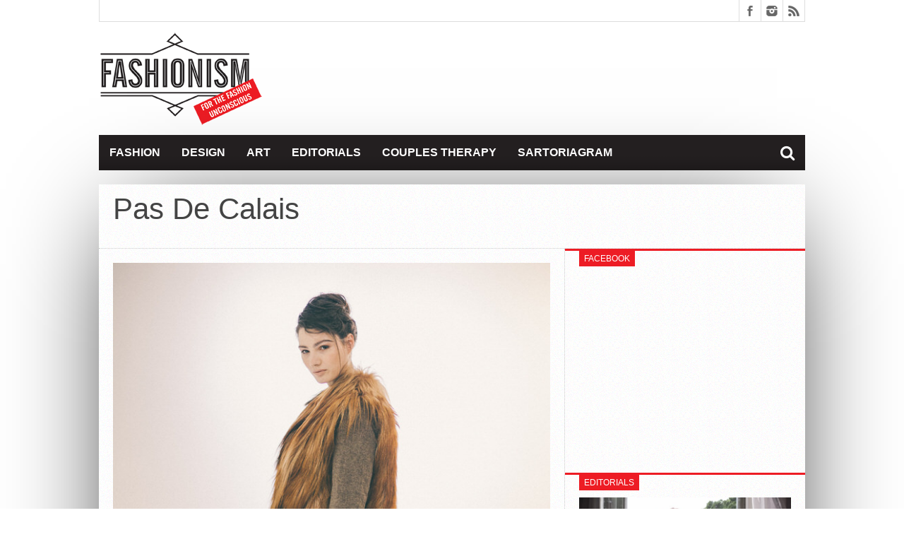

--- FILE ---
content_type: text/html; charset=UTF-8
request_url: https://www.fashionism.gr/07/theodoros-chliapas-new-york-fashion-week-3/pasdecalais0021/
body_size: 9566
content:
<!DOCTYPE html>
<html lang="en-US">
<head>
<meta charset="UTF-8" >
<meta name="viewport" content="width=device-width, initial-scale=1, maximum-scale=1" />


<!--[if lt IE 9]>
<link rel="stylesheet" type="text/css" href="https://www.fashionism.gr/wp-content/themes/fsm/css/iecss.css" />
<![endif]-->
<link rel="shortcut icon" href="/wp-content/uploads/2013/07/favicon.ico" /><link rel="alternate" type="application/rss+xml" title="RSS 2.0" href="https://www.fashionism.gr/feed/" />
<link rel="alternate" type="text/xml" title="RSS .92" href="https://www.fashionism.gr/feed/rss/" />
<link rel="alternate" type="application/atom+xml" title="Atom 0.3" href="https://www.fashionism.gr/feed/atom/" />
<link rel="pingback" href="https://www.fashionism.gr/xmlrpc.php" />

<script type="text/javascript">

  var _gaq = _gaq || [];
  _gaq.push(['_setAccount', 'UA-18583556-1']);
  _gaq.push(['_trackPageview']);

  (function() {
    var ga = document.createElement('script'); ga.type = 'text/javascript'; ga.async = true;
    ga.src = ('https:' == document.location.protocol ? 'https://ssl' : 'http://www') + '.google-analytics.com/ga.js';
    var s = document.getElementsByTagName('script')[0]; s.parentNode.insertBefore(ga, s);
  })();

</script>

	  <meta name='robots' content='index, follow, max-image-preview:large, max-snippet:-1, max-video-preview:-1' />

	<!-- This site is optimized with the Yoast SEO plugin v19.6.1 - https://yoast.com/wordpress/plugins/seo/ -->
	<title>Pas De Calais - Fashionism</title>
	<link rel="canonical" href="https://www.fashionism.gr/wp-content/uploads/2014/02/PasDeCalais0021.jpg" />
	<meta property="og:locale" content="en_US" />
	<meta property="og:type" content="article" />
	<meta property="og:title" content="Pas De Calais - Fashionism" />
	<meta property="og:url" content="https://www.fashionism.gr/wp-content/uploads/2014/02/PasDeCalais0021.jpg" />
	<meta property="og:site_name" content="Fashionism - Μόδα &amp; Στυλ 2022" />
	<meta property="og:image" content="https://www.fashionism.gr/wp-content/uploads/2014/02/PasDeCalais0021.jpg" />
	<meta property="og:image:width" content="640" />
	<meta property="og:image:height" content="960" />
	<meta property="og:image:type" content="image/jpeg" />
	<script type="application/ld+json" class="yoast-schema-graph">{"@context":"https://schema.org","@graph":[{"@type":"WebPage","@id":"https://www.fashionism.gr/wp-content/uploads/2014/02/PasDeCalais0021.jpg","url":"https://www.fashionism.gr/wp-content/uploads/2014/02/PasDeCalais0021.jpg","name":"Pas De Calais - Fashionism","isPartOf":{"@id":"https://www.fashionism.gr/#website"},"primaryImageOfPage":{"@id":"https://www.fashionism.gr/wp-content/uploads/2014/02/PasDeCalais0021.jpg#primaryimage"},"image":{"@id":"https://www.fashionism.gr/wp-content/uploads/2014/02/PasDeCalais0021.jpg#primaryimage"},"thumbnailUrl":"https://www.fashionism.gr/wp-content/uploads/2014/02/PasDeCalais0021.jpg","datePublished":"2014-02-06T22:50:02+00:00","dateModified":"2014-02-06T22:50:02+00:00","breadcrumb":{"@id":"https://www.fashionism.gr/wp-content/uploads/2014/02/PasDeCalais0021.jpg#breadcrumb"},"inLanguage":"en-US","potentialAction":[{"@type":"ReadAction","target":["https://www.fashionism.gr/wp-content/uploads/2014/02/PasDeCalais0021.jpg"]}]},{"@type":"ImageObject","inLanguage":"en-US","@id":"https://www.fashionism.gr/wp-content/uploads/2014/02/PasDeCalais0021.jpg#primaryimage","url":"https://www.fashionism.gr/wp-content/uploads/2014/02/PasDeCalais0021.jpg","contentUrl":"https://www.fashionism.gr/wp-content/uploads/2014/02/PasDeCalais0021.jpg","width":640,"height":960},{"@type":"BreadcrumbList","@id":"https://www.fashionism.gr/wp-content/uploads/2014/02/PasDeCalais0021.jpg#breadcrumb","itemListElement":[{"@type":"ListItem","position":1,"name":"Home","item":"https://www.fashionism.gr/"},{"@type":"ListItem","position":2,"name":"Greek Man in New York","item":"http://www.fashionism.gr/07/theodoros-chliapas-new-york-fashion-week-3/"},{"@type":"ListItem","position":3,"name":"Pas De Calais"}]},{"@type":"WebSite","@id":"https://www.fashionism.gr/#website","url":"https://www.fashionism.gr/","name":"Fashionism - Μόδα &amp; Στυλ 2022","description":"","potentialAction":[{"@type":"SearchAction","target":{"@type":"EntryPoint","urlTemplate":"https://www.fashionism.gr/?s={search_term_string}"},"query-input":"required name=search_term_string"}],"inLanguage":"en-US"}]}</script>
	<!-- / Yoast SEO plugin. -->


<link rel='dns-prefetch' href='//netdna.bootstrapcdn.com' />
<link rel='dns-prefetch' href='//s.w.org' />
<link rel='dns-prefetch' href='//c0.wp.com' />
<link rel="alternate" type="application/rss+xml" title="Fashionism - Μόδα &amp; Στυλ 2022 &raquo; Feed" href="https://www.fashionism.gr/feed/" />
<link rel="alternate" type="application/rss+xml" title="Fashionism - Μόδα &amp; Στυλ 2022 &raquo; Comments Feed" href="https://www.fashionism.gr/comments/feed/" />
<link rel="alternate" type="application/rss+xml" title="Fashionism - Μόδα &amp; Στυλ 2022 &raquo; Pas De Calais Comments Feed" href="https://www.fashionism.gr/07/theodoros-chliapas-new-york-fashion-week-3/pasdecalais0021/feed/" />
<script type="text/javascript">
window._wpemojiSettings = {"baseUrl":"https:\/\/s.w.org\/images\/core\/emoji\/14.0.0\/72x72\/","ext":".png","svgUrl":"https:\/\/s.w.org\/images\/core\/emoji\/14.0.0\/svg\/","svgExt":".svg","source":{"concatemoji":"https:\/\/www.fashionism.gr\/wp-includes\/js\/wp-emoji-release.min.js?ver=6.0.11"}};
/*! This file is auto-generated */
!function(e,a,t){var n,r,o,i=a.createElement("canvas"),p=i.getContext&&i.getContext("2d");function s(e,t){var a=String.fromCharCode,e=(p.clearRect(0,0,i.width,i.height),p.fillText(a.apply(this,e),0,0),i.toDataURL());return p.clearRect(0,0,i.width,i.height),p.fillText(a.apply(this,t),0,0),e===i.toDataURL()}function c(e){var t=a.createElement("script");t.src=e,t.defer=t.type="text/javascript",a.getElementsByTagName("head")[0].appendChild(t)}for(o=Array("flag","emoji"),t.supports={everything:!0,everythingExceptFlag:!0},r=0;r<o.length;r++)t.supports[o[r]]=function(e){if(!p||!p.fillText)return!1;switch(p.textBaseline="top",p.font="600 32px Arial",e){case"flag":return s([127987,65039,8205,9895,65039],[127987,65039,8203,9895,65039])?!1:!s([55356,56826,55356,56819],[55356,56826,8203,55356,56819])&&!s([55356,57332,56128,56423,56128,56418,56128,56421,56128,56430,56128,56423,56128,56447],[55356,57332,8203,56128,56423,8203,56128,56418,8203,56128,56421,8203,56128,56430,8203,56128,56423,8203,56128,56447]);case"emoji":return!s([129777,127995,8205,129778,127999],[129777,127995,8203,129778,127999])}return!1}(o[r]),t.supports.everything=t.supports.everything&&t.supports[o[r]],"flag"!==o[r]&&(t.supports.everythingExceptFlag=t.supports.everythingExceptFlag&&t.supports[o[r]]);t.supports.everythingExceptFlag=t.supports.everythingExceptFlag&&!t.supports.flag,t.DOMReady=!1,t.readyCallback=function(){t.DOMReady=!0},t.supports.everything||(n=function(){t.readyCallback()},a.addEventListener?(a.addEventListener("DOMContentLoaded",n,!1),e.addEventListener("load",n,!1)):(e.attachEvent("onload",n),a.attachEvent("onreadystatechange",function(){"complete"===a.readyState&&t.readyCallback()})),(e=t.source||{}).concatemoji?c(e.concatemoji):e.wpemoji&&e.twemoji&&(c(e.twemoji),c(e.wpemoji)))}(window,document,window._wpemojiSettings);
</script>
<style type="text/css">
img.wp-smiley,
img.emoji {
	display: inline !important;
	border: none !important;
	box-shadow: none !important;
	height: 1em !important;
	width: 1em !important;
	margin: 0 0.07em !important;
	vertical-align: -0.1em !important;
	background: none !important;
	padding: 0 !important;
}
</style>
	<link rel='stylesheet' id='wp-block-library-css'  href='https://c0.wp.com/c/6.0.11/wp-includes/css/dist/block-library/style.min.css' type='text/css' media='all' />
<style id='wp-block-library-inline-css' type='text/css'>
.has-text-align-justify{text-align:justify;}
</style>
<link rel='stylesheet' id='mediaelement-css'  href='https://c0.wp.com/c/6.0.11/wp-includes/js/mediaelement/mediaelementplayer-legacy.min.css' type='text/css' media='all' />
<link rel='stylesheet' id='wp-mediaelement-css'  href='https://c0.wp.com/c/6.0.11/wp-includes/js/mediaelement/wp-mediaelement.min.css' type='text/css' media='all' />
<style id='global-styles-inline-css' type='text/css'>
body{--wp--preset--color--black: #000000;--wp--preset--color--cyan-bluish-gray: #abb8c3;--wp--preset--color--white: #ffffff;--wp--preset--color--pale-pink: #f78da7;--wp--preset--color--vivid-red: #cf2e2e;--wp--preset--color--luminous-vivid-orange: #ff6900;--wp--preset--color--luminous-vivid-amber: #fcb900;--wp--preset--color--light-green-cyan: #7bdcb5;--wp--preset--color--vivid-green-cyan: #00d084;--wp--preset--color--pale-cyan-blue: #8ed1fc;--wp--preset--color--vivid-cyan-blue: #0693e3;--wp--preset--color--vivid-purple: #9b51e0;--wp--preset--gradient--vivid-cyan-blue-to-vivid-purple: linear-gradient(135deg,rgba(6,147,227,1) 0%,rgb(155,81,224) 100%);--wp--preset--gradient--light-green-cyan-to-vivid-green-cyan: linear-gradient(135deg,rgb(122,220,180) 0%,rgb(0,208,130) 100%);--wp--preset--gradient--luminous-vivid-amber-to-luminous-vivid-orange: linear-gradient(135deg,rgba(252,185,0,1) 0%,rgba(255,105,0,1) 100%);--wp--preset--gradient--luminous-vivid-orange-to-vivid-red: linear-gradient(135deg,rgba(255,105,0,1) 0%,rgb(207,46,46) 100%);--wp--preset--gradient--very-light-gray-to-cyan-bluish-gray: linear-gradient(135deg,rgb(238,238,238) 0%,rgb(169,184,195) 100%);--wp--preset--gradient--cool-to-warm-spectrum: linear-gradient(135deg,rgb(74,234,220) 0%,rgb(151,120,209) 20%,rgb(207,42,186) 40%,rgb(238,44,130) 60%,rgb(251,105,98) 80%,rgb(254,248,76) 100%);--wp--preset--gradient--blush-light-purple: linear-gradient(135deg,rgb(255,206,236) 0%,rgb(152,150,240) 100%);--wp--preset--gradient--blush-bordeaux: linear-gradient(135deg,rgb(254,205,165) 0%,rgb(254,45,45) 50%,rgb(107,0,62) 100%);--wp--preset--gradient--luminous-dusk: linear-gradient(135deg,rgb(255,203,112) 0%,rgb(199,81,192) 50%,rgb(65,88,208) 100%);--wp--preset--gradient--pale-ocean: linear-gradient(135deg,rgb(255,245,203) 0%,rgb(182,227,212) 50%,rgb(51,167,181) 100%);--wp--preset--gradient--electric-grass: linear-gradient(135deg,rgb(202,248,128) 0%,rgb(113,206,126) 100%);--wp--preset--gradient--midnight: linear-gradient(135deg,rgb(2,3,129) 0%,rgb(40,116,252) 100%);--wp--preset--duotone--dark-grayscale: url('#wp-duotone-dark-grayscale');--wp--preset--duotone--grayscale: url('#wp-duotone-grayscale');--wp--preset--duotone--purple-yellow: url('#wp-duotone-purple-yellow');--wp--preset--duotone--blue-red: url('#wp-duotone-blue-red');--wp--preset--duotone--midnight: url('#wp-duotone-midnight');--wp--preset--duotone--magenta-yellow: url('#wp-duotone-magenta-yellow');--wp--preset--duotone--purple-green: url('#wp-duotone-purple-green');--wp--preset--duotone--blue-orange: url('#wp-duotone-blue-orange');--wp--preset--font-size--small: 13px;--wp--preset--font-size--medium: 20px;--wp--preset--font-size--large: 36px;--wp--preset--font-size--x-large: 42px;}.has-black-color{color: var(--wp--preset--color--black) !important;}.has-cyan-bluish-gray-color{color: var(--wp--preset--color--cyan-bluish-gray) !important;}.has-white-color{color: var(--wp--preset--color--white) !important;}.has-pale-pink-color{color: var(--wp--preset--color--pale-pink) !important;}.has-vivid-red-color{color: var(--wp--preset--color--vivid-red) !important;}.has-luminous-vivid-orange-color{color: var(--wp--preset--color--luminous-vivid-orange) !important;}.has-luminous-vivid-amber-color{color: var(--wp--preset--color--luminous-vivid-amber) !important;}.has-light-green-cyan-color{color: var(--wp--preset--color--light-green-cyan) !important;}.has-vivid-green-cyan-color{color: var(--wp--preset--color--vivid-green-cyan) !important;}.has-pale-cyan-blue-color{color: var(--wp--preset--color--pale-cyan-blue) !important;}.has-vivid-cyan-blue-color{color: var(--wp--preset--color--vivid-cyan-blue) !important;}.has-vivid-purple-color{color: var(--wp--preset--color--vivid-purple) !important;}.has-black-background-color{background-color: var(--wp--preset--color--black) !important;}.has-cyan-bluish-gray-background-color{background-color: var(--wp--preset--color--cyan-bluish-gray) !important;}.has-white-background-color{background-color: var(--wp--preset--color--white) !important;}.has-pale-pink-background-color{background-color: var(--wp--preset--color--pale-pink) !important;}.has-vivid-red-background-color{background-color: var(--wp--preset--color--vivid-red) !important;}.has-luminous-vivid-orange-background-color{background-color: var(--wp--preset--color--luminous-vivid-orange) !important;}.has-luminous-vivid-amber-background-color{background-color: var(--wp--preset--color--luminous-vivid-amber) !important;}.has-light-green-cyan-background-color{background-color: var(--wp--preset--color--light-green-cyan) !important;}.has-vivid-green-cyan-background-color{background-color: var(--wp--preset--color--vivid-green-cyan) !important;}.has-pale-cyan-blue-background-color{background-color: var(--wp--preset--color--pale-cyan-blue) !important;}.has-vivid-cyan-blue-background-color{background-color: var(--wp--preset--color--vivid-cyan-blue) !important;}.has-vivid-purple-background-color{background-color: var(--wp--preset--color--vivid-purple) !important;}.has-black-border-color{border-color: var(--wp--preset--color--black) !important;}.has-cyan-bluish-gray-border-color{border-color: var(--wp--preset--color--cyan-bluish-gray) !important;}.has-white-border-color{border-color: var(--wp--preset--color--white) !important;}.has-pale-pink-border-color{border-color: var(--wp--preset--color--pale-pink) !important;}.has-vivid-red-border-color{border-color: var(--wp--preset--color--vivid-red) !important;}.has-luminous-vivid-orange-border-color{border-color: var(--wp--preset--color--luminous-vivid-orange) !important;}.has-luminous-vivid-amber-border-color{border-color: var(--wp--preset--color--luminous-vivid-amber) !important;}.has-light-green-cyan-border-color{border-color: var(--wp--preset--color--light-green-cyan) !important;}.has-vivid-green-cyan-border-color{border-color: var(--wp--preset--color--vivid-green-cyan) !important;}.has-pale-cyan-blue-border-color{border-color: var(--wp--preset--color--pale-cyan-blue) !important;}.has-vivid-cyan-blue-border-color{border-color: var(--wp--preset--color--vivid-cyan-blue) !important;}.has-vivid-purple-border-color{border-color: var(--wp--preset--color--vivid-purple) !important;}.has-vivid-cyan-blue-to-vivid-purple-gradient-background{background: var(--wp--preset--gradient--vivid-cyan-blue-to-vivid-purple) !important;}.has-light-green-cyan-to-vivid-green-cyan-gradient-background{background: var(--wp--preset--gradient--light-green-cyan-to-vivid-green-cyan) !important;}.has-luminous-vivid-amber-to-luminous-vivid-orange-gradient-background{background: var(--wp--preset--gradient--luminous-vivid-amber-to-luminous-vivid-orange) !important;}.has-luminous-vivid-orange-to-vivid-red-gradient-background{background: var(--wp--preset--gradient--luminous-vivid-orange-to-vivid-red) !important;}.has-very-light-gray-to-cyan-bluish-gray-gradient-background{background: var(--wp--preset--gradient--very-light-gray-to-cyan-bluish-gray) !important;}.has-cool-to-warm-spectrum-gradient-background{background: var(--wp--preset--gradient--cool-to-warm-spectrum) !important;}.has-blush-light-purple-gradient-background{background: var(--wp--preset--gradient--blush-light-purple) !important;}.has-blush-bordeaux-gradient-background{background: var(--wp--preset--gradient--blush-bordeaux) !important;}.has-luminous-dusk-gradient-background{background: var(--wp--preset--gradient--luminous-dusk) !important;}.has-pale-ocean-gradient-background{background: var(--wp--preset--gradient--pale-ocean) !important;}.has-electric-grass-gradient-background{background: var(--wp--preset--gradient--electric-grass) !important;}.has-midnight-gradient-background{background: var(--wp--preset--gradient--midnight) !important;}.has-small-font-size{font-size: var(--wp--preset--font-size--small) !important;}.has-medium-font-size{font-size: var(--wp--preset--font-size--medium) !important;}.has-large-font-size{font-size: var(--wp--preset--font-size--large) !important;}.has-x-large-font-size{font-size: var(--wp--preset--font-size--x-large) !important;}
</style>
<link rel='stylesheet' id='wp-lightbox-2.min.css-css'  href='https://www.fashionism.gr/wp-content/plugins/wp-lightbox-2/styles/lightbox.min.css?ver=1.3.4' type='text/css' media='all' />
<link rel='stylesheet' id='mvp-style-css'  href='https://www.fashionism.gr/wp-content/themes/fsm/style.css?ver=6.0.11' type='text/css' media='all' />
<link rel='stylesheet' id='reset-css'  href='https://www.fashionism.gr/wp-content/themes/fsm/css/reset.css?ver=6.0.11' type='text/css' media='all' />
<link rel='stylesheet' id='mvp-fontawesome-css'  href='//netdna.bootstrapcdn.com/font-awesome/4.4.0/css/font-awesome.css?ver=6.0.11' type='text/css' media='all' />
<link rel='stylesheet' id='media-queries-css'  href='https://www.fashionism.gr/wp-content/themes/fsm/css/media-queries.css?ver=6.0.11' type='text/css' media='all' />
<link rel='stylesheet' id='jetpack_css-css'  href='https://c0.wp.com/p/jetpack/11.3.1/css/jetpack.css' type='text/css' media='all' />
<script type='text/javascript' src='https://c0.wp.com/c/6.0.11/wp-includes/js/jquery/jquery.min.js' id='jquery-core-js'></script>
<script type='text/javascript' src='https://c0.wp.com/c/6.0.11/wp-includes/js/jquery/jquery-migrate.min.js' id='jquery-migrate-js'></script>
<link rel="https://api.w.org/" href="https://www.fashionism.gr/wp-json/" /><link rel="alternate" type="application/json" href="https://www.fashionism.gr/wp-json/wp/v2/media/16226" /><link rel="EditURI" type="application/rsd+xml" title="RSD" href="https://www.fashionism.gr/xmlrpc.php?rsd" />
<link rel="wlwmanifest" type="application/wlwmanifest+xml" href="https://www.fashionism.gr/wp-includes/wlwmanifest.xml" /> 
<meta name="generator" content="WordPress 6.0.11" />
<link rel='shortlink' href='https://wp.me/a16xaq-4dI' />
<link rel="alternate" type="application/json+oembed" href="https://www.fashionism.gr/wp-json/oembed/1.0/embed?url=https%3A%2F%2Fwww.fashionism.gr%2F07%2Ftheodoros-chliapas-new-york-fashion-week-3%2Fpasdecalais0021%2F" />
<link rel="alternate" type="text/xml+oembed" href="https://www.fashionism.gr/wp-json/oembed/1.0/embed?url=https%3A%2F%2Fwww.fashionism.gr%2F07%2Ftheodoros-chliapas-new-york-fashion-week-3%2Fpasdecalais0021%2F&#038;format=xml" />
<style>img#wpstats{display:none}</style>
	



<style type='text/css'>

@import url(http://fonts.googleapis.com/css?family=Open+Sans:400,600,700|Open+Sans+Condensed:300,700|Oswald:300,400,700|Alegreya:400|Open+Sans+Condensed:100,200,300,400,500,600,700,800,900|Ubuntu:100,200,300,400,500,600,700,800,900|Ubuntu:100,200,300,400,500,600,700,800,900&subset=latin,latin-ext,cyrillic,cyrillic-ext,greek-ext,greek,vietnamese);

#main-nav .menu li a,
#main-nav .menu li ul li a {
	font-family: 'Open Sans Condensed', sans-serif;
	}

.main-text h1,
.sub-text h2 {
	font-family: 'Ubuntu', sans-serif;
	}

.home-widget .cat-dark-text h2,
.home-widget .category-light h2 a,
.sidebar-small-widget .category-light h2 a,
ul.home-carousel li h2,
h1.headline,
h1.headline-page,
.prev-post a,
.next-post a,
.related-text a,
#post-404 h1,
h3.cat-header,
.archive-text h2 a,
.archive-text-noimg h2 a,
ul.widget-buzz li h2 a,
.sidebar-widget .cat-dark-text h2,
.sidebar-widget .category-light h2 a,
.footer-widget .category-light h2 a {
	font-family: 'Ubuntu', sans-serif;
	}

#logo-wrapper,
#logo-small {
	height: 145px;
	}

#main-nav .menu li:hover ul li a {
	background: #231f20;
	}

#main-nav .menu li:hover ul li a:hover {
	background: #ed1c24;
	}

#main-nav .menu li:hover,
#main-nav .menu li a:hover,
#main-nav .menu li.current-menu-item,
#main-nav .menu li.current-post-parent {
	background: #ed1c24 url(https://www.fashionism.gr/wp-content/themes/fsm/images/menu-fade.png) repeat-x bottom;
	}

.woocommerce .widget_price_filter .ui-slider .ui-slider-handle,
.woocommerce span.onsale,
.woocommerce #respond input#submit.alt,
.woocommerce a.button.alt,
.woocommerce button.button.alt,
.woocommerce input.button.alt,
.woocommerce #respond input#submit.alt:hover,
.woocommerce a.button.alt:hover,
.woocommerce button.button.alt:hover,
.woocommerce input.button.alt:hover {
	background-color: #ed1c24;
	}

.woocommerce #respond input#submit.alt:hover,
.woocommerce a.button.alt:hover,
.woocommerce button.button.alt:hover,
.woocommerce input.button.alt:hover {
	opacity: 0.8;
	}

span.comment-count,
h3.post-header,
h3.comment-header,
h3.home-widget-header,
h3.small-widget-header,
h3.sidebar-widget-header,
span.post-tags-header,
.post-tags a:hover,
ul.tabber-widget li.active,
ul.tabber-widget li:hover,
.tag-cloud a:hover,
.woocommerce .widget_price_filter .ui-slider .ui-slider-range {
	background: #ed1c24;
	}

span.home-widget-header,
span.small-widget-header,
span.sidebar-widget-header,
ul.tabber-widget,
#comments,
#related-posts {
	border-top: 3px solid #ed1c24;
	}

ol.commentlist {
	border-bottom: 3px solid #ed1c24;
	}

.prev-post,
.next-post {
	color: #ed1c24;
	}

#nav-wrapper {
	background: #231f20 url(https://www.fashionism.gr/wp-content/themes/fsm/images/menu-fade.png) repeat-x bottom;
	}

.search-fly-wrap {
	background: #231f20;
	}

#nav-mobi select {
	background: #231f20 url(https://www.fashionism.gr/wp-content/themes/fsm/images/triangle-dark.png) no-repeat right;
	}

a, a:visited {
	color: #fa4b2a;
	}

#wallpaper {
	background: url() no-repeat 50% 0;
	}

</style>


<style type="text/css">
#main-nav {
	max-width: 950px;
	}
</style>


</head>

<body class="attachment attachment-template-default single single-attachment postid-16226 attachmentid-16226 attachment-jpeg">

<div id="site">
	<div id="fly-wrap">
	<div class="fly-wrap-out">
		<div class="fly-side-wrap">
			<ul class="fly-bottom-soc left relative">
									<li class="fb-soc">
						<a href="https://www.facebook.com/fashionism.gr/" target="_blank">
						<i class="fa fa-facebook-square fa-2"></i>
						</a>
					</li>
																					<li class="inst-soc">
						<a href="https://www.instagram.com/some_chrs/" target="_blank">
						<i class="fa fa-instagram fa-2"></i>
						</a>
					</li>
																													<li class="rss-soc">
						<a href="https://www.fashionism.gr/feed/rss/" target="_blank">
						<i class="fa fa-rss fa-2"></i>
						</a>
					</li>
							</ul>
		</div><!--fly-side-wrap-->
		<div class="fly-wrap-in">
			<div id="fly-menu-wrap">
				<nav class="fly-nav-menu left relative">
					<div class="menu-main-menu-container"><ul id="menu-main-menu" class="menu"><li id="menu-item-6" class="menu-item menu-item-type-taxonomy menu-item-object-category menu-item-6"><a href="https://www.fashionism.gr/category/fashion/">Fashion</a></li>
<li id="menu-item-7" class="menu-item menu-item-type-taxonomy menu-item-object-category menu-item-has-children menu-item-7"><a href="https://www.fashionism.gr/category/design/">Design</a>
<ul class="sub-menu">
	<li id="menu-item-8" class="menu-item menu-item-type-taxonomy menu-item-object-category menu-item-8"><a href="https://www.fashionism.gr/category/things/">Things</a></li>
	<li id="menu-item-9" class="menu-item menu-item-type-taxonomy menu-item-object-category menu-item-9"><a href="https://www.fashionism.gr/category/spaces/">Spaces</a></li>
</ul>
</li>
<li id="menu-item-5" class="menu-item menu-item-type-taxonomy menu-item-object-category menu-item-5"><a href="https://www.fashionism.gr/category/art/">Art</a></li>
<li id="menu-item-11" class="menu-item menu-item-type-custom menu-item-object-custom menu-item-11"><a href="http://www.fashionism.gr/category/edito/">Editorials</a></li>
<li id="menu-item-12" class="menu-item menu-item-type-custom menu-item-object-custom menu-item-12"><a href="http://www.fashionism.gr/category/couples/">Couples Therapy</a></li>
<li id="menu-item-10" class="menu-item menu-item-type-custom menu-item-object-custom menu-item-10"><a href="http://www.fashionism.gr/category/the-sartoriagram/">Sartoriagram</a></li>
</ul></div>				</nav>
			</div><!--fly-menu-wrap-->
		</div><!--fly-wrap-in-->
	</div><!--fly-wrap-out-->
</div><!--fly-wrap-->		<div id="bot-wrap">
	<div id="wrapper">
				<div id="header-wrapper">
			<div id="top-header-wrapper">
				<div id="top-nav">
									</div><!--top-nav-->
				<div id="content-social">
					<ul>
												<li><a href="https://www.facebook.com/fashionism.gr/" alt="Facebook" class="fb-but" target="_blank"></a></li>
																														<li><a href="https://www.instagram.com/some_chrs/" alt="Instagram" class="instagram-but" target="_blank"></a></li>
																																				<li><a href="https://www.fashionism.gr/feed/rss/" alt="RSS Feed" class="rss-but"></a></li>
					</ul>
				</div><!--content-social-->
			</div><!--top-header-wrapper-->
									<div id="logo-small" itemscope itemtype="http://schema.org/Organization">
									<a itemprop="url" href="https://www.fashionism.gr"><img itemprop="logo" src="/wp-content/uploads/2013/12/fashionism_site.png" alt="Fashionism &#8211; Μόδα &amp; Στυλ 2022" /></a>
							</div><!--logo-small-->
					</div><!--header-wrapper-->
		<div id="nav-wrapper">
			<div class="fly-but-wrap left relative fly-boxed">
				<span></span>
				<span></span>
				<span></span>
				<span></span>
			</div><!--fly-but-wrap-->
			<div id="main-nav">
				<div class="menu-main-menu-container"><ul id="menu-main-menu-1" class="menu"><li class="menu-item menu-item-type-taxonomy menu-item-object-category menu-item-6"><a href="https://www.fashionism.gr/category/fashion/">Fashion</a></li>
<li class="menu-item menu-item-type-taxonomy menu-item-object-category menu-item-has-children menu-item-7"><a href="https://www.fashionism.gr/category/design/">Design</a>
<ul class="sub-menu">
	<li class="menu-item menu-item-type-taxonomy menu-item-object-category menu-item-8"><a href="https://www.fashionism.gr/category/things/">Things</a></li>
	<li class="menu-item menu-item-type-taxonomy menu-item-object-category menu-item-9"><a href="https://www.fashionism.gr/category/spaces/">Spaces</a></li>
</ul>
</li>
<li class="menu-item menu-item-type-taxonomy menu-item-object-category menu-item-5"><a href="https://www.fashionism.gr/category/art/">Art</a></li>
<li class="menu-item menu-item-type-custom menu-item-object-custom menu-item-11"><a href="http://www.fashionism.gr/category/edito/">Editorials</a></li>
<li class="menu-item menu-item-type-custom menu-item-object-custom menu-item-12"><a href="http://www.fashionism.gr/category/couples/">Couples Therapy</a></li>
<li class="menu-item menu-item-type-custom menu-item-object-custom menu-item-10"><a href="http://www.fashionism.gr/category/the-sartoriagram/">Sartoriagram</a></li>
</ul></div>			</div><!--main-nav-->
			<div class="nav-search-wrap left relative">
				<span class="nav-search-but left"><i class="fa fa-search fa-2"></i></span>
				<div class="search-fly-wrap">
					<form method="get" id="searchform" action="https://www.fashionism.gr/">
	<input type="text" name="s" id="s" value="Type Search term and press enter" onfocus='if (this.value == "Type Search term and press enter") { this.value = ""; }' onblur='if (this.value == "") { this.value = "Type Search term and press enter"; }' />
	<input type="hidden" id="search-button" />
</form>				</div><!--search-fly-wrap-->
			</div><!--nav-search-wrap-->
		</div><!--nav-wrapper-->
		
<div id="main">
	<div id="content-wrapper">
				<div id="title-main">
			<h1 class="headline">Pas De Calais</h1>
		</div><!--title-main-->
		<div class="mvp-cont-out">
			<div class="mvp-cont-in">
		<div id="home-main">
			<div id="post-area" class="post-16226 attachment type-attachment status-inherit hentry">
								<div id="content-area">
  										<a href="https://www.fashionism.gr/wp-content/uploads/2014/02/PasDeCalais0021.jpg" title="Pas De Calais" rel="attachment"><img src="https://www.fashionism.gr/wp-content/uploads/2014/02/PasDeCalais0021.jpg" class="attachment-medium" alt="Pas De Calais" /></a>
									</div><!--content-area-->
			</div><!--post-area-->
		</div><!--home-main-->
			</div><!--mvp-cont-in-->
<div id="sidebar-wrapper">
	<ul>
		<li id="ht_facebook_widget-3" class="sidebar-widget ht_facebook_widget"><span class="sidebar-widget-header"><h3 class="sidebar-widget-header">Facebook</h3></span>
		<iframe src="//www.facebook.com/plugins/likebox.php?href=https://www.facebook.com/fashionism.gr&amp;width=300&amp;height=258&amp;show_faces=true&amp;colorscheme=light&amp;stream=false&amp;show_border=false&amp;header=false" scrolling="no" frameborder="0" style="border:none; overflow:hidden; width:300; height:258px;" allowTransparency="true"></iframe>


		</li><li id="ht_catlight_link_widget-4" class="sidebar-widget ht_catlight_link_widget"><span class="sidebar-widget-header"><h3 class="sidebar-widget-header">Editorials</h3></span>

					<div class="category-light">
												<div class="cat-light-top">
															<a href="https://www.fashionism.gr/04/nidodileda-4/"><img width="620" height="400" src="https://www.fashionism.gr/wp-content/uploads/2020/02/Nidodiledafr-620x400.jpg" class="attachment-post-thumb size-post-thumb wp-post-image" alt="" loading="lazy" srcset="https://www.fashionism.gr/wp-content/uploads/2020/02/Nidodiledafr-620x400.jpg 620w, https://www.fashionism.gr/wp-content/uploads/2020/02/Nidodiledafr-300x194.jpg 300w, https://www.fashionism.gr/wp-content/uploads/2020/02/Nidodiledafr-85x54.jpg 85w" sizes="(max-width: 620px) 100vw, 620px" /></a>
														<h2><a href="https://www.fashionism.gr/04/nidodileda-4/">La bohème within</a></h2>
							
							<p>Η Τόνια και η Νάντια δεν χρειάζονται εμένα για να σας πείσω να ψωνίσετε &#8211; τις ξέρετε ήδη, πιθανότατα τις ακολουθείτε στο instagram, έχετε αγοράσει και έχετε μείνει ικανοποιημένες...</p>
																				</div><!--cat-light-top-->
																		<div class="cat-light-bottom">
							<ul>
																<li>
																			<a href="https://www.fashionism.gr/03/the-c-edition-2/"><img width="85" height="54" src="https://www.fashionism.gr/wp-content/uploads/2019/02/The-C-Editionfr-1-85x54.jpg" class="attachment-small-thumb size-small-thumb wp-post-image" alt="" loading="lazy" srcset="https://www.fashionism.gr/wp-content/uploads/2019/02/The-C-Editionfr-1-85x54.jpg 85w, https://www.fashionism.gr/wp-content/uploads/2019/02/The-C-Editionfr-1-200x129.jpg 200w, https://www.fashionism.gr/wp-content/uploads/2019/02/The-C-Editionfr-1-300x194.jpg 300w, https://www.fashionism.gr/wp-content/uploads/2019/02/The-C-Editionfr-1.jpg 620w" sizes="(max-width: 85px) 100vw, 85px" /></a>
																		<span class="list-byline"><a href="https://www.fashionism.gr/author/chroik/" title="Posts by xrysa" rel="author">xrysa</a> | 03/02/2019</span>
									<p><a href="https://www.fashionism.gr/03/the-c-edition-2/">Bodies for business/sin</a></p>
								</li>
																<li>
																			<a href="https://www.fashionism.gr/21/2plus1equals2/"><img width="85" height="54" src="https://www.fashionism.gr/wp-content/uploads/2019/01/2plus1equals25-1-85x54.jpg" class="attachment-small-thumb size-small-thumb wp-post-image" alt="" loading="lazy" srcset="https://www.fashionism.gr/wp-content/uploads/2019/01/2plus1equals25-1-85x54.jpg 85w, https://www.fashionism.gr/wp-content/uploads/2019/01/2plus1equals25-1-300x194.jpg 300w, https://www.fashionism.gr/wp-content/uploads/2019/01/2plus1equals25-1-620x400.jpg 620w" sizes="(max-width: 85px) 100vw, 85px" /></a>
																		<span class="list-byline"><a href="https://www.fashionism.gr/author/chroik/" title="Posts by xrysa" rel="author">xrysa</a> | 21/01/2019</span>
									<p><a href="https://www.fashionism.gr/21/2plus1equals2/">Ocean Goth</a></p>
								</li>
																<li>
																			<a href="https://www.fashionism.gr/27/nairi-peltegian/"><img width="85" height="54" src="https://www.fashionism.gr/wp-content/uploads/2018/09/Nairifr-85x54.jpg" class="attachment-small-thumb size-small-thumb wp-post-image" alt="" loading="lazy" srcset="https://www.fashionism.gr/wp-content/uploads/2018/09/Nairifr-85x54.jpg 85w, https://www.fashionism.gr/wp-content/uploads/2018/09/Nairifr-200x128.jpg 200w, https://www.fashionism.gr/wp-content/uploads/2018/09/Nairifr-300x194.jpg 300w, https://www.fashionism.gr/wp-content/uploads/2018/09/Nairifr-620x400.jpg 620w, https://www.fashionism.gr/wp-content/uploads/2018/09/Nairifr.jpg 625w" sizes="(max-width: 85px) 100vw, 85px" /></a>
																		<span class="list-byline"><a href="https://www.fashionism.gr/author/chroik/" title="Posts by xrysa" rel="author">xrysa</a> | 27/09/2018</span>
									<p><a href="https://www.fashionism.gr/27/nairi-peltegian/">Blue jean baby, L.A. lady</a></p>
								</li>
																<li>
																			<a href="https://www.fashionism.gr/24/2wo1ne2-4/"><img width="85" height="54" src="https://www.fashionism.gr/wp-content/uploads/2018/04/10-85x54.jpg" class="attachment-small-thumb size-small-thumb wp-post-image" alt="" loading="lazy" srcset="https://www.fashionism.gr/wp-content/uploads/2018/04/10-85x54.jpg 85w, https://www.fashionism.gr/wp-content/uploads/2018/04/10-300x194.jpg 300w, https://www.fashionism.gr/wp-content/uploads/2018/04/10-620x400.jpg 620w" sizes="(max-width: 85px) 100vw, 85px" /></a>
																		<span class="list-byline"><a href="https://www.fashionism.gr/author/chroik/" title="Posts by xrysa" rel="author">xrysa</a> | 24/04/2018</span>
									<p><a href="https://www.fashionism.gr/24/2wo1ne2-4/">Καλοκαίρι στην Πράγα</a></p>
								</li>
																<li>
																			<a href="https://www.fashionism.gr/12/2wo1ne2-3/"><img width="85" height="54" src="https://www.fashionism.gr/wp-content/uploads/2017/12/212c2-85x54.jpg" class="attachment-small-thumb size-small-thumb wp-post-image" alt="" loading="lazy" srcset="https://www.fashionism.gr/wp-content/uploads/2017/12/212c2-85x54.jpg 85w, https://www.fashionism.gr/wp-content/uploads/2017/12/212c2-300x194.jpg 300w, https://www.fashionism.gr/wp-content/uploads/2017/12/212c2-620x400.jpg 620w" sizes="(max-width: 85px) 100vw, 85px" /></a>
																		<span class="list-byline"><a href="https://www.fashionism.gr/author/chroik/" title="Posts by xrysa" rel="author">xrysa</a> | 12/12/2017</span>
									<p><a href="https://www.fashionism.gr/12/2wo1ne2-3/">Πόσο κάνει 2+1 στα ρώσικα</a></p>
								</li>
															</ul>
						</div><!--cat-light-bottom-->
											</div><!--category-light-->


		</li><li id="ht_catlight_link_widget-5" class="sidebar-widget ht_catlight_link_widget"><span class="sidebar-widget-header"><h3 class="sidebar-widget-header">Couples Therapy</h3></span>

					<div class="category-light">
												<div class="cat-light-top">
															<a href="https://www.fashionism.gr/16/couples-therapy-8/"><img width="620" height="400" src="https://www.fashionism.gr/wp-content/uploads/2016/11/Nidodiledafr-620x400.jpg" class="attachment-post-thumb size-post-thumb wp-post-image" alt="" loading="lazy" srcset="https://www.fashionism.gr/wp-content/uploads/2016/11/Nidodiledafr-620x400.jpg 620w, https://www.fashionism.gr/wp-content/uploads/2016/11/Nidodiledafr-300x194.jpg 300w, https://www.fashionism.gr/wp-content/uploads/2016/11/Nidodiledafr-85x54.jpg 85w" sizes="(max-width: 620px) 100vw, 620px" /></a>
														<h2><a href="https://www.fashionism.gr/16/couples-therapy-8/">Couples Therapy</a></h2>
							
							<p>Πριν κάτι μήνες μου καρφώθηκε στο μυαλό η ιδέα ότι στοιχίζω στην ψηφιακή ανθρωπότητα πολύ bandwidth και τρόμαξα με την υποψία ότι, ίσως χωρίς να το ομολογώ, έχω αρχίσει...</p>
																				</div><!--cat-light-top-->
																	</div><!--category-light-->


		</li>	</ul>
</div><!--sidebar-wrapper--></div><!--mvp-cont-out-->
				<div id="footer-wrapper">
					<div id="footer-top">
						<ul>
													</ul>
					</div><!--footer-top-->
					<div id="footer-bottom">
						<p>Copyright © 2010 - 2022 Fashionism.gr</p><div class="menu-footer-menu-container"><ul id="menu-footer-menu" class="menu"><li id="menu-item-13234" class="menu-item menu-item-type-post_type menu-item-object-page current_page_parent menu-item-13234"><a href="https://www.fashionism.gr/home/">Home</a></li>
<li id="menu-item-13233" class="menu-item menu-item-type-post_type menu-item-object-page menu-item-13233"><a href="https://www.fashionism.gr/contact/">Contact</a></li>
</ul></div>					</div><!--footer-bottom-->
				</div><!--footer-wrapper-->
			</div><!--content-wrapper-->
		</div><!--main-->
	</div><!--wrapper-->
	</div><!--bot-wrap-->
</div><!--site-->


<script type='text/javascript'>
//<![CDATA[
jQuery(document).ready(function($){

	// Main Menu Dropdown Toggle
	$('.menu-item-has-children a').click(function(event){
	  event.stopPropagation();
	  location.href = this.href;
  	});

	$('.menu-item-has-children').click(function(){
    	  $(this).addClass('toggled');
    	  if($('.menu-item-has-children').hasClass('toggled'))
    	  {
    	  $(this).children('ul').toggle();
	  $('.fly-nav-menu').getNiceScroll().resize();
	  }
	  $(this).toggleClass('tog-minus');
    	  return false;
  	});

	// Main Menu Scroll
	$(window).load(function(){
	  $('.fly-nav-menu').niceScroll({cursorcolor:"#888",cursorwidth: 7,cursorborder: 0,zindex:999999});
	});

var aboveHeight = $('#header-wrapper').outerHeight();
$(window).scroll(function(){
	if ($(window).scrollTop() > aboveHeight){
	$('#nav-wrapper').addClass('fixed').css('top','0');
	$('#bot-wrap').css('margin-top','70px');
	$('#header-wrapper').css('top','-50px');
	$('.nav-logo-fade').css('display','block');
	} else {
	$('#nav-wrapper').removeClass('fixed');
	$('#bot-wrap').css('margin-top','0');
	$('#header-wrapper').css('top','0');
	$('.nav-logo-fade').css('display','none');
	}
});

  	// Fly-Out Navigation

	$(".fly-but-wrap").on('click', function(){
		$("#fly-wrap").toggleClass("fly-menu");
  		$("#wallpaper").toggleClass("fly-content");
  		$("#header-wrapper").toggleClass("fly-content");
  		$("#nav-wrapper").toggleClass("main-nav-over");
  		$("#main").toggleClass("fly-content");
  		$(".fly-but-wrap").toggleClass("fly-open");
	});

$('.carousel-wrapper').elastislide({
	imageW 	: 229,
	minItems	: 1,
	margin		: 0
});
});
//]]>
</script>

<div id="fb-root"></div>
<script>
//<![CDATA[
(function(d, s, id) {
  var js, fjs = d.getElementsByTagName(s)[0];
  if (d.getElementById(id)) return;
  js = d.createElement(s); js.id = id;
  js.async = true;
  js.src = "//connect.facebook.net/en_US/all.js#xfbml=1";
  fjs.parentNode.insertBefore(js, fjs);
}(document, 'script', 'facebook-jssdk'));
//]]>
</script>

<script type='text/javascript' src='https://c0.wp.com/c/6.0.11/wp-includes/js/comment-reply.min.js' id='comment-reply-js'></script>
<script type='text/javascript' id='wp-jquery-lightbox-js-extra'>
/* <![CDATA[ */
var JQLBSettings = {"fitToScreen":"0","resizeSpeed":"400","displayDownloadLink":"0","navbarOnTop":"0","loopImages":"","resizeCenter":"","marginSize":"","linkTarget":"_self","help":"","prevLinkTitle":"previous image","nextLinkTitle":"next image","prevLinkText":"\u00ab Previous","nextLinkText":"Next \u00bb","closeTitle":"close image gallery","image":"Image ","of":" of ","download":"Download","jqlb_overlay_opacity":"80","jqlb_overlay_color":"#000000","jqlb_overlay_close":"1","jqlb_border_width":"10","jqlb_border_color":"#ffffff","jqlb_border_radius":"0","jqlb_image_info_background_transparency":"100","jqlb_image_info_bg_color":"#ffffff","jqlb_image_info_text_color":"#000000","jqlb_image_info_text_fontsize":"10","jqlb_show_text_for_image":"1","jqlb_next_image_title":"next image","jqlb_previous_image_title":"previous image","jqlb_next_button_image":"https:\/\/www.fashionism.gr\/wp-content\/plugins\/wp-lightbox-2\/styles\/images\/next.gif","jqlb_previous_button_image":"https:\/\/www.fashionism.gr\/wp-content\/plugins\/wp-lightbox-2\/styles\/images\/prev.gif","jqlb_maximum_width":"","jqlb_maximum_height":"","jqlb_show_close_button":"1","jqlb_close_image_title":"close image gallery","jqlb_close_image_max_heght":"22","jqlb_image_for_close_lightbox":"https:\/\/www.fashionism.gr\/wp-content\/plugins\/wp-lightbox-2\/styles\/images\/closelabel.gif","jqlb_keyboard_navigation":"1","jqlb_popup_size_fix":"0"};
/* ]]> */
</script>
<script type='text/javascript' src='https://www.fashionism.gr/wp-content/plugins/wp-lightbox-2/js/dist/wp-lightbox-2.min.js?ver=1.3.4.1' id='wp-jquery-lightbox-js'></script>
<script type='text/javascript' src='https://www.fashionism.gr/wp-content/themes/fsm/js/jquery.elastislide.js?ver=6.0.11' id='elastislide-js'></script>
<script type='text/javascript' src='https://www.fashionism.gr/wp-content/themes/fsm/js/scripts.js?ver=6.0.11' id='hottopix-js'></script>
<script type='text/javascript' src='https://www.fashionism.gr/wp-content/themes/fsm/js/respond.min.js?ver=6.0.11' id='respond-js'></script>
<script type='text/javascript' src='https://www.fashionism.gr/wp-content/themes/fsm/js/retina.js?ver=6.0.11' id='retina-js'></script>
<script src='https://stats.wp.com/e-202604.js' defer></script>
<script>
	_stq = window._stq || [];
	_stq.push([ 'view', {v:'ext',j:'1:11.3.1',blog:'16333802',post:'16226',tz:'2',srv:'www.fashionism.gr'} ]);
	_stq.push([ 'clickTrackerInit', '16333802', '16226' ]);
</script>

</body>
</html>